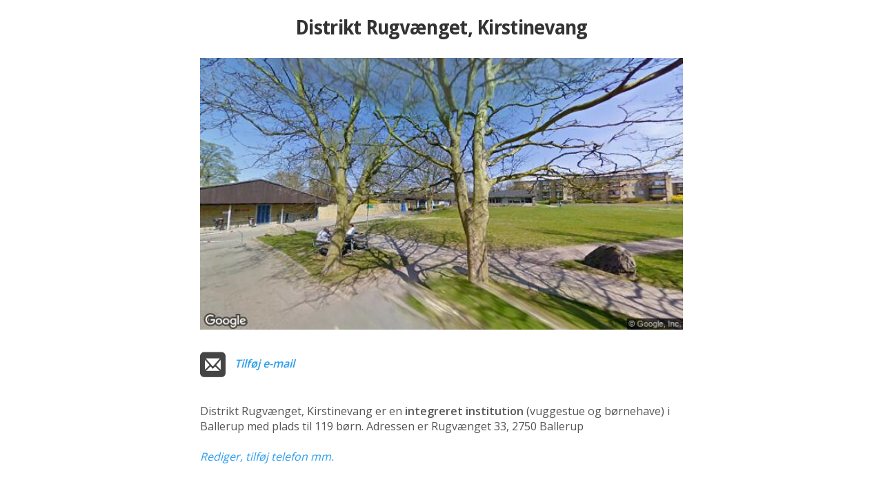

--- FILE ---
content_type: text/html
request_url: https://institutioner.dk/ballerup/Rugvaenget--Kirstinevang
body_size: 3219
content:
<!DOCTYPE html>
<head>


    <title>Distrikt Rugvænget, Kirstinevang - Ballerup</title>
	<meta name="viewport" content="width=device-width, initial-scale=1.0" />
	<meta http-equiv="Content-Type" content="text/html; charset=iso-8859-1" />
    <link href="../css/style.css?rnd=22" rel="stylesheet" type="text/css" />
	<link href="https://fonts.googleapis.com/css?family=Open+Sans:300,400,600" rel="stylesheet" type="text/css" />
	<link href="https://fonts.googleapis.com/css?family=Droid+Sans:400,700" rel="stylesheet" type="text/css">
	
	<!--<script src="markerwithlabel.min.js"></script>-->
	
	<script type="text/javascript">
	var blnHttps = false,strHttp = 'http://';
	
		blnHttps = true;
		strHttp = 'https://';
	
	
	function encodemail(country,domain,name,linktekst,strclass,strstyle,strtabindex) {
			var strEncodedMail = '<a ';
				if(strtabindex!='') strEncodedMail = strEncodedMail + strtabindex + ' ';
				if(strclass != "") {strEncodedMail = strEncodedMail + 'class="'+strclass+'" ';}
				if(strstyle != "") {strEncodedMail = strEncodedMail + 'style="'+strstyle+'" ';}
			strEncodedMail = strEncodedMail + 'href="&#109;&#97;&#105;&#108;'
				+ '&#116;&#111;&#58;'+name+'&#064;'+domain+'&#46;'+country+'">';
				if(linktekst != "") {strEncodedMail = strEncodedMail + linktekst;}
				else {strEncodedMail = strEncodedMail + linktekst + name+'&#064;'+domain+'&#46;'+country;}
			strEncodedMail = strEncodedMail + '</a>';
			document.write(strEncodedMail);
		}
		</script>
 </head>
	
<body class="one">
<!-- ballerup -->
	


		<!-- Vi skal kun bruge session en gang -->
		

		
		<div class="center">
			<div class="inst_title over_image">
				<h1>Distrikt Rugvænget, Kirstinevang</h1>
			</div>
			<div class="img_container">
				<!--<img id="image" style="width:100%" src="../pics/boern.jpg" />   -->
				
				<img id="img_streetview" style="margin:0 auto;width:100%;max-width:700px;" src="../../streetview/pics/714.jpg" alt="Distrikt Rugvænget, Kirstinevang" /> 
			</div>
		</div>

		<!--<div id="pano" style="width:2em;height:1em;border:1px solid #eee;"></div>-->
		
			<div class="text_container">
				<div class="text">
					<div class="inst_title under_image">
						<h1>Distrikt Rugvænget, Kirstinevang</h1>
					</div>
					
					<!-- Telefon + Email -->
					
					<div style="margin:.7em 0;float:left;">
						<span style="display:block;float:left;"><img style="width:2.3em;height:2.3em;" src="../img/icon_mail.png" alt="E-mail" /></span>
						
							<p style="float:left;margin-left:.8em;padding-top:.4em;"><a class="blue" href="?r=1">Tilføj e-mail</a></p>
						
					</div>
					
					
					<div class="clearfloats"><!-- --></div>
					
					<p>&nbsp;</p>
					<p>Distrikt Rugvænget, Kirstinevang er en <span>integreret institution</span> (vuggestue og børnehave)<span></span>  i Ballerup med plads til 119 børn. Adressen er Rugvænget 33, 2750 Ballerup</p>
					<p>&nbsp;</p><!-- . Institutionen har -->
					
					<!--
					<p><strong>Adresse</strong></p>
					<p>Rugvænget 33, 2750 Ballerup</p>-->
					<!--<p>Rugvænget, Kirstinevangs adresse er Rugvænget 33, 2750 Ballerup</p>-->
					<!--<p><img src="../img/like.jpg" /></p>-->

					<div style="margin-bottom:0em;"><!-- --></div>

					
						<!--<p class="help">Hjælp os</p>-->
						<p><!--Siden er 60% færdig. --><a class="blue" style="font-weight:normal;" href="?r=1">Rediger, tilføj telefon mm.</a></p>
					
				</div>
			</div>
			
			
			
			
			
					<!--
					
					-->	
					
					<!--		
					
					-->
				

			
			<div class="map_header">
				<div style="max-width:700px;text-align:left;margin:0 auto;">
					<h1>ADRESSE</h1><!-- https://maps.google.dk?daddr= -->
					<p style="font-size:1.75em;">Rugvænget 33, 2750 Ballerup</p>
					<div class="clearfloats"><!-- --></div>
					<p>Se <a href="https://www.google.dk/maps/dir/Current+Location/Rugv%E6nget+33%2C+2750+Ballerup" onclick="this.target='_blank'">Rutevejledning</a> til bil - eller <a href="http://www.rejseplanen.dk/bin/query.exe/mn?ZADR=1&timesel=arrive&Z=Rugv%E6nget+33%2C+2750+Ballerup" onclick="this.target='_blank'">Rejseplanen</a> til tog og bus</p>
					<div class="clearfloats"></div>
				</div>
			</div>
			<div class="map_footer">
				<div style="max-width:700px;text-align:left;margin:0 auto;">
				<p>Se <a href="https://www.google.dk/maps/dir/Current+Location/Rugv%E6nget+33%2C+2750+Ballerup" onclick="this.target='_blank'">Rutevejledning</a> til bil - eller <a href="http://www.rejseplanen.dk/bin/query.exe/mn?ZADR=1&timesel=arrive&Z=Rugv%E6nget+33%2C+2750+Ballerup" onclick="this.target='_blank'">Rejseplanen</a> til tog og bus</p>
				</div>
			</div>
			
			
			<div style="padding:3.4em 6% 2em;">
				<div style="text-align:left;max-width:700px;margin:0 auto;">
				<h2 style="font-size:1em;margin-bottom:.3em;">Adresse</h2>
				<p style="">Rugvænget 33</p>
				<p style="margin-top:.2em;">2750 Ballerup</p><!-- color:#555 --><!-- https://www.google.dk/maps/dir/Current+Location/ -->
				<p style="margin-top:.9em;line-height:1.6em;color:#888;"><a class="blue" style="font-weight:normal;" href="https://www.google.dk/maps/dir//Rugvænget 33, 2750 Ballerup" onclick="this.target='_blank'">Se Rutevejledning</a> til bil</p>
				<p style="margin-top:.6em;line-height:1.6em;color:#888;"><a class="blue" style="font-weight:normal;" href="http://www.rejseplanen.dk/bin/query.exe/mn?ZADR=1&timesel=arrive&Z=Rugv%E6nget+33%2C+2750+Ballerup" onclick="this.target='_blank'">Se Rejseplanen</a> til tog og bus</p>
			
				</div>
			</div>
			
			
			<div class="map_container">
			 	<div id="map-canvas" class="map_bottom"></div>
			</div>
			</form>

			<!--
			<div style="padding:1em 6% 0em;text-align:center;">
			</div>-->

			<div style="background-color:#444;background-color:#fff;padding:.6em 6% 0em;text-align:center;">
				<!--<button style="background-color:#555;" onclick="window.open('')">Se alle vuggestuer og børnehaver i Ballerup Kommune</button>-->
				
				<div style="display:inline-block;">
				
				<button style="background-color:#555;" onclick="window.location.href='../Ballerup'">Se alle vuggestuer og børnehaver i Ballerup Kommune</button>
					
					 
					<!--<div class="text_container" style="">-->
					<div class="alia_footer" style="text-align:left;margin-top:1em;margin-bottom:2em;">
					<p>Der tages forbehold for forkerte informationer.</p>
					<p>Oplysningerne opdateres af brugerne af hjemmesiden.</p>
					<p>Brugernes opdateringer valideres inden de lægges på siden.</p>
					<p>Institutioner i nogle kommuner, bl.a. København, opdateres oftere med kommunens egne data.<br />
					Skriv til <a href="mailto:info@institutioner.dk">info@institutioner.dk</a> for at høre om mulighederne.</p>
					<p style="line-height:.8em;">&nbsp;</p>
					
					<!--<p style="color:#555;"><a style="color:#555;" href="https://www.sikkeremail.dk"><strong>Leveret af SikkerEmail</strong> - send sikker mail gratis - til institutioner, virksomheder og privatpersoner. <span style="text-decoration:underline;">www.sikkeremail.dk</span></a></p>-->
					<!-- <p style="color:#555;"><a style="color:#555;" href="http://www.lindholmbussen.dk">Leveret af Hjælp Kalvehave - Ny gratis busrute fra Kalvehave (Lindholm) til København</a></p>-->
				
					
						<p style="margin-top:.5em;line-height:1.4em;color:#555;">&copy; <a style="color:#555;" href="https://www.alia.dk">Alia</a><br />
						Børneintranet og forældre-app til dagtilbud.<br />
						<a style="color:#555;" href="https://www.alia.dk/boerneintranet/"><span style="text-decoration:underline;">Prøv Alia børneintranet gratis</span>.</a></p>
					
					<!-- Alia. Hjemmeside, børneintranet og forældre-app til dagtilbud. 5x vinder af Bedst på Nettet. -->
					</div>
					<!--</div>-->
				</div>
				
				
				<!--
				<a href="" style="padding:0 10%;color:#555;">Se alle vuggestuer og børnehaver i Ballerup Kommune</a>
			-->
			</div>

			
			
			
			

	
	<script type="text/javascript" src="../js/map_functions.js"></script>
	<script type="text/javascript" src="../js/markerclusterer.js"></script>
	<script type="text/javascript" src="../js/echo.js"></script>
	<script type="text/javascript" src="../js/show_one.min.js"></script>

	<script type="text/javascript">
		var strRootPath = '../';
	  	var rediger='';
		var valgt_kommune='ballerup';
		var kommune_lat='55.727262';
		var kommune_lng='12.36350200000004';
		var kommune_zoom=14;
		var valgt_institution='Rugvaenget--Kirstinevang';
		var valgt_type='';
		var strPath='../';
		var timer;

		var inst_lat=[];
		var inst_lng=[];

		var single_lat = 0; var single_lng = 0;
		
			single_lat = 55.727262
			single_lng = 12.36350200000004

		var danmarkskort = true;
		
			danmarkskort = false;
		

		function getPathFromUrl(url) {
		  return url.split("?")[0];
		}

		var man_aab = "";
		var man_luk = "";
		var tir_aab = "";
		var tir_luk = "";
		var ons_aab = "";
		var ons_luk = "";
		var tor_aab = "";
		var tor_luk = "";
		var fre_aab = "";
		var fre_luk = "";
		var lør_aab = "";
		var lør_luk = "";
		var søn_aab = "";
		var søn_luk = "";

		var default_aab = "07:00"
		var default_luk = "17:00"
		
		var aabningstider_tekst = '';
		
		function doOnload() {
			//timer = setTimeout(reloadPage,4000);
			if(rediger == 1){
				updateFields();
			} else {
				
				updateAabningstider();
				
			}
		}
		addEvent(window, 'load', doOnload);
		
		function reloadPage() {
			clearTimeout(timer);
			document.location.href = 'index.asp';
		}
		console.log('k:' + valgt_kommune + ', query:' + kommune_lat + ', ' + kommune_lng + ', zoom:' + kommune_zoom);
	</script>
	
	<script type="text/javascript" src="../js/institutioner.min.js?rnd=22"></script>
	
	
	<script type="text/javascript">
		(function(i,s,o,g,r,a,m){i['GoogleAnalyticsObject']=r;i[r]=i[r]||function(){
		(i[r].q=i[r].q||[]).push(arguments)},i[r].l=1*new Date();a=s.createElement(o),
		m=s.getElementsByTagName(o)[0];a.async=1;a.src=g;m.parentNode.insertBefore(a,m)
		})(window,document,'script','//www.google-analytics.com/analytics.js','ga');
		ga('create', 'UA-954521-10', 'auto');
		ga('send', 'pageview');
	</script>
	
  </body>
</html>

--- FILE ---
content_type: text/html; Charset=UTF-8
request_url: https://institutioner.dk/alle_json.asp?k=ballerup&v=&i=Rugvaenget--Kirstinevang
body_size: -5
content:
[{"uid":"714","title":"Distrikt Rugvænget, Kirstinevang","address":"Rugvænget 33","postnr":"2750","city":"2750 Ballerup","dosnavn":"Rugvaenget--Kirstinevang","www":"","phone":"","kommune":"ballerup","lat":"55.727262","lng":"12.36350200000004","label_position_x":0,"label_position_y":0,"info_content":""}]

--- FILE ---
content_type: text/css
request_url: https://institutioner.dk/css/style.css?rnd=22
body_size: 3814
content:
html, body {height:100%;background-color:#fff;}
body {font-size:100%;font-family:arial,sans-serif}
.clearfloats {clear:both;display:block;height:1px;margin-bottom:-1px;font-size:1px;line-height:1px;}
 /*background-color:#f5f5f5;*/
body.one {}
* {margin:0px;padding:0px;}
.clearfloats {clear:both;}
a {text-decoration:none;}
a img {border:0;}
#map-canvas {height:100%;}

.topbar {padding:.8em 0 .8em 0}
.map_container,.map_list {} /*top:4em;*/
.map_container {position:fixed;width:45%;top:0px;height:100%;border-right:1px solid #ddd;background-color:#eee;}
.map_list {position:relative;float:right;width:55%;background-color:#f5f5f5;font-family:"Open Sans";font-weight:300;padding:1.4em 0 0 0;} 
.map_list h3 {font-size:.95em;font-weight:600;color:#333;margin-bottom:.5em;}
.map_list_inside {margin:0 0 3em 7.5%}

.simple .map_container {width:65%;}
.simple .map_list {width:35%;} 

/*
.map_container {width:100%;}
.map_list {display:none;}
*/

.topbar {position:fixed;/**/width:100%;background-color:#fff;z-index:2;box-shadow:0px 3px 5px 0px rgba(50, 50, 50, 0.35);}
.topbar h1 {font-size:1.2em;padding:.28em 0 .3em 1.4em;min-width:16em;float:left;font-family:"Open Sans";letter-spacing:-0.025em;font-weight:600;color:#333;}

.topbar h1 .h1_sub {font-weight:300;}

.top_search {float:left;} /*margin:.2em 0 0 1.35em;*/
.top_search select, .top_search button, .top_search input {float:left;}

.kommune_liste li {list-style:none;font-size:.85em;line-height:1.6em;}
.kommune_liste li a {text-decoration:none;color:#444;}
.kommune_liste li a:hover {color:#222;font-weight:600} /*text-decoration:underline;color:#0066cc;*/
.kommune_liste li span,.antal {display:none;color:#999;margin-left:.6em;}
.antal {font-size:.85em;margin:0;margin-bottom:.6em;}

.liste_institutioner {margin-top:1em;}
.liste_institutioner h2 {font-size:.91em;line-height:1.5em;font-weight:400;color:#444;}
.liste_institutioner a:hover h2 {text-decoration:underline;}
.liste_institutioner p {font-size:.81em;font-weight:400;color:#777;}
.liste_institutioner a.instliste_link {position: relative;outline:none;float:none;width:37%;margin:0.2em 3em 0 0;margin:0.2em 8% 0 0;display:inline-block;padding:1em 1em 1em 0em;}
.liste_institutioner a:target {outline: none;/*box-shadow:0px 3px 5px 0px rgba(50, 50, 50, 0.35);*/}

.one .alia_footer,.alia_footer {}
.one .alia_footer p, .alia_footer p {font-size:.71em;}
.one .alia_footer p, .one .alia_footer a, .alia_footer p, .alia_footer a {color:#777;}
.one .alia_footer a:link, .alia_footer a:link{color:#555;font-style:normal;font-weight:normal;}

.simple .liste_institutioner a.instliste_link {width:50%;}
p.liste_alder_num {font-size:1.25em;line-height:1.2em;color:#999;}
p.liste_alder_txt {font-size:.71em;line-height:1em;color:#999;}

h2.liste_instnavn {width:84%;text-overflow:ellipsis;white-space:nowrap;overflow: hidden;}
.liste_instadresse {width:84%;text-overflow:ellipsis;white-space:nowrap;overflow: hidden;}

.mangler {font-size:0.85em;color:#777;margin-top:3em;/*float:right;text-align:right;padding-top:2px;padding-right:10px;*/}

/* Overlay på billeder i listen */
.image_overlay{background-color:#333;padding:10px; position: absolute;top:42%;opacity: 0.75} /* 10px*/
.image_overlay p {color:#fff;font-family:"Open Sans";font-size:0.85em;}
.placeholder {background-color:#bbbbbb; opacity: 1}

.kommune_intro {margin-top:1em;width:60%;width:80%;}
.kommune_intro p {font-size:.85em;line-height:1.6em;font-weight:400;color:#555;}
.kommune_intro p span.kommune_intro_focus {color:#222;font-weight:bold;}
.kommune_intro p span.kommune_intro_detail {color:#999;}

.breadcrumb {display:none;}
.breadcrumb span, .breadcrumb a {font-family:arial,sans-serif;font-size:.77em;color:#888;font-weight:300;}

select {display:block;background-color:#fff; border:1px solid #ccc;border-radius: 4px;
    box-shadow: 0 1px 3px #ddd inset;box-sizing: border-box;padding:0.45em 0.6em;text-transform:none;vertical-align:baseline;}
select option {padding:0 .2em;}	
input {color:#777;font-size:16px;border: 1px solid #ccc;border-radius: 4px;box-shadow:0 1px 3px #ddd inset;
	box-sizing: border-box;display: inline-block;padding: 0.5em 0.6em;line-height: normal;vertical-align: baseline;}

.btn {position:relative;font-family:arial,sans-serif;background-color:#fff;color:#666;-moz-user-select: none;
    background-image: none; border: 1px solid transparent;
    border-radius: 2px; cursor: pointer;display: inline-block;
    font-size:.84em;font-weight:400;line-height:1.42857;
    margin-bottom: 0;padding:.38em .7em .38em .7em;text-align:center;vertical-align: middle; white-space: nowrap;
	border-color: #ccc;overflow: visible;box-sizing: border-box;}
.btn:hover {/*background-color:#f1f1f1;*/color:#333;background-color:#fafafa;}
.btn.active {padding-left:1.9em;/*background-color:#f1f1f1;*/border-color:#adadad;color:#333;} /*.btn:active,#e6e6e6*/
.btn:active,.btn.active {/*box-shadow: 0 3px 5px rgba(0, 0, 0, 0.125) inset;*/outline: 0 none;}
.btn:focus {outline: thin dotted;outline-offset: -2px;}
.btn.checkmark span {display:none;position:absolute;left:.7em;}
.btn.checkmark.active span {display:inline-block;}

.btn.checkmark {margin-top:.5em;}

/*
.btn.checked:before {content:"v";display:inline-block;margin-left:-1.5em;margin-right:.5em;width:.8em;font-family:"breuer_regular",arial,sans-serif;}
*/
#content {z-index: 99;position: absolute;right: 90px;top: 152px;}
#content label {color: #000;}
select {} /*margin: 10px;width: 150px;*/
.labels {color: #000;background: #fff;font-family: "Lucida Grande", "Arial", sans-serif;font-size: 10px;white-space: nowrap;padding: 5px;}

/* Hardcode position of image in imagewindow */
.gm-style-iw {width:100% !important; left: 0px !important; top: 0px !important;}
.gm-style-iw div {overflow: hidden !important;max-width: 227px;} /*overflow: visible !important;*/
.gm-style-iw-d {overflow: hidden;}
.gm-style .gm-style-iw-d {border-bottom:14px solid white;}
.gm-style .gm-style-iw-c button {display:none !important;}

.infowindow_container{width:303px;line-height:1.5em;}
.info_se {color:#0066cc;color:#333;}

#sw_img{width: 100%;z-index: -10;}
.inner_infowindow {padding:9px 15px 0px 15px;}
/*.gm-style-iw + div {display: none;}
.gm-style-iw {width:100%; left: 9px !important; top: 9px !important;}
.infowindow_container{width: 285px;}
.inner_infowindow{padding-left: 9px;}*/

/* Style for infowindow content */
.inner_infowindow h2{font-size:1.2em;line-height:1.5em;font-weight:400;color:#444;}
.inner_infowindow p{font-size:1em;font-weight:400;color:#777;}
.inner_infowindow a:hover h2{text-decoration:underline;}

.letter{margin-top:0.8em;}
ul{list-style: none;}

/* vis institution */
.one {font-family:'Open Sans';}
.one .map_container {position:relative;width:auto;height:24em;border:0;}
.one h1 {font-family:'Droid Sans',sans-serif;font-size:1.75em;letter-spacing:-0.025em;font-weight:600;color:#333; margin:0 6.25% .1em 6.25%;}
.one h2 {font-size:1.25em;margin-bottom:.5em;letter-spacing:-0.025em;font-weight:600;color:#404040;}
.one p {font-size:1em;font-weight:400;color:#555;}
.one .help{font-weight: 600;font-style: italic;}

.one a:link{font-style: italic; font-weight: 600; color: #000;}
.one a:hover{text-decoration: underline;}
.one a:visited{color: #000;}
.one a:active{}

.one .epost {display:block;float:left;margin-left:1.1em;font-style:normal;font-weight:normal;color:#555;padding-top:.6em;}
/* 
.one h1 {margin:1em 0;}
.over_image {display:none;}
body.image_wide .over_image {display:block;}
body.image_wide .under_image {display:none;}
body.image_wide .inst_title {background-color: #fff; width: 100%;}
.one.image_wide h1 {padding:1em 1em;margin:0 6.25% .1em 6.25%;}
*/
.under_image {display:none;}

.one .beskrivelse a {cursor:pointer;color: #2e9eed;font-style:italic; font-weight:normal;} /*text-decoration:underline;*/

.inst_title {padding:1.5em 0em 1.5em 0em;background-color: #fff; width: 100%;}
.center {text-align: center;}
.text span {font-weight: 600;} /*color:#555; */
.blue {color:#2e9eed !important;}

.text_container {text-align:center;margin:1em 6.25% 0em 6.25%;}
.text {margin:0 auto;max-width:700px;text-align:left;}

.kontakt_container{text-align:center;margin:2em 0em 0em 0em;background-color: #eeeeee;/*padding-bottom: 2em;*/}
.kontakt {margin:0em auto;padding:1.5em 0em 1.8em 0em;max-width:700px;text-align:center;}
/*.kontakt .columns {margin-top: 2em;}*/
.kontakt .columns div {width: 33%;width:100%;/*float: left;*/}
.kontakt .columns img {margin-bottom: 0.5em;}
.kontakt hr {border: 1px solid #ddd; margin-bottom: 2em;}

.one button {font-family:'Open Sans';margin: 3em 0em 2em 0em;padding: 0.8em 0.8em 0.8em 0.8em;background-color:#555555;background-color:#2ab27b;border: 0px;color: #fff;border-radius: 3px;font-size: 1.2em;text-align: center;cursor: pointer}
.one button span {font-weight:600;font-style: italic;}
.one button:hover{ 
/*	filter: progid:DXImageTransform.Microsoft.gradient(startColorstr='#00000000',endColorstr='#1a000000',GradientType=0);
	background-image: -webkit-gradient(linear, 0 0, 0 100%, from(transparent), color-stop(40%, rgba(0,0,0, 0.05)), to(rgba(0,0,0, 0.10)));
	background-image: -webkit-linear-gradient(transparent, rgba(0,0,0, 0.05) 40%, rgba(0,0,0, 0.10));
	background-image: -moz-linear-gradient(top, rgba(0,0,0, 0.05) 0%, rgba(0,0,0, 0.10));
	background-image: -o-linear-gradient(transparent, rgba(0,0,0, 0.05) 40%, rgba(0,0,0, 0.10));
	background-image: linear-gradient(transparent, rgba(0,0,0, 0.05) 40%, rgba(0,0,0, 0.10));*/}
.one button:active{box-shadow: 0 0 0 1px rgba(0,0,0, 0.15) inset, 0 0 6px rgba(0,0,0, 0.20) inset;}
.one button:focus {outline: 0;}

.beskrivelse{width: 100%}

.leder_container{margin: 2em;text-align: center;}
.leder p {color: #505050; font-weight: 400; font-size: 1em;}
.leder span {font-weight: 600;}
.leder img {vertical-align: middle; margin-right: 0.8em;}
.leder input{margin-left: 1em;}

.pladsanvisning_container{text-align: center; padding:0em 0em 2em 0em;}

.map_header,.map_footer {display:none;background-color:#555555;background-color:#116583;width:100%;padding:1.2em 0 0 0em;text-align:center;}
.map_header h1 {color:#ffffff;display:inline;margin: 0em .5em 0em 0em;}
.map_header p, .map_footer p {color: #ffffff;display:inline;font-weight: 100;}
.map_header p a, .map_footer p a {color:#fff !important;font-style:italic;font-weight: 600;}
.map_footer {padding:.5em 0 1.4em 0em;}

/* rediger institution */
.beskrivelse_textarea{width: 100%; min-height: 6em;}
.aabningstider{padding:0em 2em 2em 2em; width: 100%;}
.aabningstider td{margin:0;}
.aabningstider span{font-weight: 700;padding-right: 2em;}
.aabningstider select{display: inline; margin: 0.5em;}

textarea {font-family:"Open Sans";font-size:16px;color:#777;border: 1px solid #ccc;border-radius: 4px;box-shadow:0 1px 3px #ddd inset;box-sizing: border-box;display: inline-block;padding: 0.5em 0.6em;line-height: normal;vertical-align: baseline;}

.submit_container{text-align: left;position: fixed;top: 1em;right: 3em;padding:2em;width: 200px;border: 1px solid #eee;background-color: #fff;border-radius: 10px;-webkit-box-shadow: 1px 5px 17px 2px rgba(0,0,0,0.48);-moz-box-shadow: 1px 5px 17px 2px rgba(0,0,0,0.48);box-shadow: 1px 5px 17px 2px rgba(0,0,0,0.48);}
.submit_container button {margin: 1em 0em 0em 0em;font-size:1em;/*font-size: 90%;*/width: 100%;}
.submit_container button.inactive {background-color:#ddd;} 

.submit_container input[type=text]{width: 100%;margin-top: 0.5em;margin-bottom: 1em;}
.submit_container .close{position: absolute;top:1em;right: 1em;}
.submit_container .close a:link{font-style: normal;font-weight: 400;}
.submit_container label{margin-left: 0.5em; font-size: 90%;}
.submit_container p span{color: #000; font-weight: 600;}

.text-left{text-align: left;}
.text-right{text-align: right;}

/* Animation */
	/*.liste_institutioner a.instliste_link {-webkit-transition: 2s;transition: 2s;}*/
	.liste_institutioner a:target {-webkit-transition: 2s;transition: 2s;}
	.beskrivelse_textarea {-webkit-transition:height .3s ease-in-out;-moz-transition:height .3s ease-in-out;-o-transition:height .3s ease-in-out;transition:height .3s ease-in-out;}
	
/* animation end */


@media all and (max-width:60em) { /* 960px || 59.5em = 965px  */
	.liste_institutioner a.instliste_link {width:auto;margin-right:2em;padding-right:0;}
	.image_overlay {padding:3%;} /* 10px position: absolute;top:47%;opacity: 0.75*/
	.image_overlay p {font-size:1em;}
}

@media all and (max-width:58em) {
	.map_list_inside {margin:0 7.5% 3em 7.5%}
	.liste_institutioner a.instliste_link {width:98%;margin-right:0;}
}

@media all and (max-width:31em) { /* 496px  */
	/* kort i top */
	.map_container {border:none;position:relative;height:17em;width:100%; /*position: fixed; width: 45%;height: 100%;*/}
	.map_list {position:relative;float:left;width:100%;}
	.topbar h1 {font-size:1.5em;}
	.btn {font-size:1em;}
	.kommune_intro p {font-size:.95em;}
	.map_list h3 {font-size:1.2em;}
	.kommune_liste li {font-size:1.2em;}
	
	/* info window */
	.infowindow_container {} /*width:260px;*/
	.inner_infowindow {} /*background-color:white;*/
	#sw_img {display:none;}
	.info_address {} /*display:none;*/
}

@media all and (max-width:26em) { /* 320px - iPhone default  */
	.topbar h1 {font-size:1.2em;}
}

/* Alerts */
.alert{text-align: center;margin:0 auto;max-width:700px;margin-bottom:1em;}
.notification {position: relative;padding: 10px;margin: 0 0 10px 0;color: #ffffff !important;border-radius: 4px;}
.notification p {margin: 5px 40px; color:#fff;}
.notification i {position: absolute;left: 0;top: 0;margin: 0 16px;font-size: 26px;line-height: 48px;}
.notification span {position: absolute;top: 0;right: 0;height: 100%;font-size: 20px;padding: 0 16px;line-height: 48px;border-left: 1px solid rgba(255, 255, 255, 0.1);box-shadow: -1px 0 0 0 rgba(0, 0, 0, 0.1);-webkit-background-clip: padding-box;/* for Safari */background-clip: padding-box;/* for IE9+, Firefox 4+, Opera, Chrome */}
.notification span:hover {background-color: rgba(0, 0, 0, 0.05);cursor: pointer;}
.notification-success {background: #47b101;}
.notification-error {background: #ed4747;}
.notification-info {background: #0099d2;}
.notification-warning {background: #fa8100;}

.icon-mail {}

/* 27-04-2015 */
#resultat{
	display: none;
}

#kommuner{
	display: block;
}
